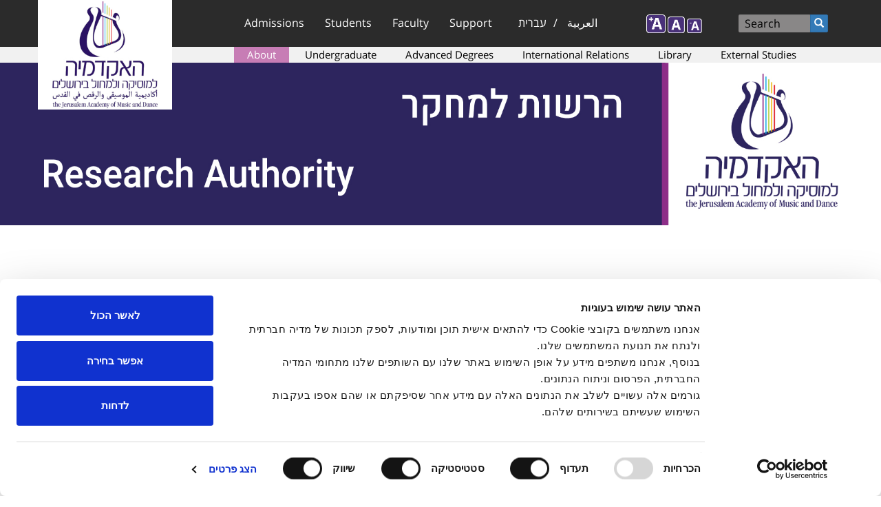

--- FILE ---
content_type: text/html; charset=utf-8
request_url: https://jamd.ac.il/en/research_authority
body_size: 12814
content:
<!DOCTYPE html PUBLIC "-//W3C//DTD XHTML+RDFa 1.0//EN" "http://www.w3.org/MarkUp/DTD/xhtml-rdfa-1.dtd">

<html xmlns="http://www.w3.org/1999/xhtml" xml:lang="en" lang="en" version="XHTML+RDFa 1.0" dir="ltr"  prefix="fb: http://www.facebook.com/2008/fbml content: http://purl.org/rss/1.0/modules/content/ dc: http://purl.org/dc/terms/ foaf: http://xmlns.com/foaf/0.1/ rdfs: http://www.w3.org/2000/01/rdf-schema# sioc: http://rdfs.org/sioc/ns# sioct: http://rdfs.org/sioc/types# skos: http://www.w3.org/2004/02/skos/core# xsd: http://www.w3.org/2001/XMLSchema#">

<head profile="http://www.w3.org/1999/xhtml/vocab">
    <meta http-equiv="Content-Type" content="text/html; charset=utf-8" />
<link rel="shortcut icon" href="https://jamd.ac.il/sites/default/files/tendu_favicon_3_0.ico" type="image/vnd.microsoft.icon" />
<meta name="generator" content="Drupal 7 (https://www.drupal.org)" />
<link rel="canonical" href="https://jamd.ac.il/en/research_authority" />
<link rel="shortlink" href="https://jamd.ac.il/en/node/6966" />
<meta property="og:site_name" content="The Jerusalem Academy of Music and Dance" />
<meta property="og:type" content="article" />
<meta property="og:url" content="https://jamd.ac.il/en/research_authority" />
<meta property="og:title" content="Research Authority" />
<meta property="og:updated_time" content="2021-02-23T17:40:52+02:00" />
<meta property="article:published_time" content="2021-02-23T17:40:52+02:00" />
<meta property="article:modified_time" content="2021-02-23T17:40:52+02:00" />
    <!-- Meta Pixel Code -->
<script>
!function(f,b,e,v,n,t,s)
{if(f.fbq)return;n=f.fbq=function(){n.callMethod?
n.callMethod.apply(n,arguments):n.queue.push(arguments)};
if(!f._fbq)f._fbq=n;n.push=n;n.loaded=!0;n.version='2.0';
n.queue=[];t=b.createElement(e);t.async=!0;
t.src=v;s=b.getElementsByTagName(e)[0];
s.parentNode.insertBefore(t,s)}(window, document,'script',
'https://connect.facebook.net/en_US/fbevents.js');
fbq('init', '1199996310876161');
fbq('track', 'PageView');
</script>
<noscript><img height="1" width="1" style="display:none"
src="https://www.facebook.com/tr?id=1199996310876161&ev=PageView&noscript=1"
/></noscript>
<!-- End Meta Pixel Code -->    <script type="text/javascript">
        if (navigator.appName != 'Microsoft Internet Explorer') {
            var head = document.getElementsByTagName('head')[0];
            var link = document.createElement('link');
            //link.id   = cssId;
            link.rel = 'stylesheet';
            link.type = 'text/css';
            //link.href = '/sites/all/themes/jamd/css/fontfaceosh.css';
            link.href = '/sites/all/themes/jamd/css/fontfaceosh_Opes_Sans_Hebrew_Fixed.css';
            link.media = 'all';
            head.appendChild(link);
        }
    </script>
    <meta name="viewport" content="width=device-width, initial-scale=1">
    <link type="text/css" rel="stylesheet" href="https://maxcdn.bootstrapcdn.com/font-awesome/4.4.0/css/font-awesome.min.css">
    <title>Research Authority | The Jerusalem Academy of Music and Dance</title>
    <link type="text/css" rel="stylesheet" href="https://jamd.ac.il/sites/default/files/css/css_lQaZfjVpwP_oGNqdtWCSpJT1EMqXdMiU84ekLLxQnc4.css" media="all" />
<link type="text/css" rel="stylesheet" href="https://jamd.ac.il/sites/default/files/css/css_NX26JciYTTDE8ZaEtHTHavWhfApMEyRX76ji4fqS-2M.css" media="all" />
<link type="text/css" rel="stylesheet" href="https://jamd.ac.il/sites/default/files/css/css_BbD7POeaxV-tigubeyQNlHwo1BMTYBfMGreSnZQw2mE.css" media="all" />
<link type="text/css" rel="stylesheet" href="https://cdn.jsdelivr.net/npm/bootstrap@3.4.1/dist/css/bootstrap.min.css" media="all" />
<link type="text/css" rel="stylesheet" href="https://cdn.jsdelivr.net/npm/@unicorn-fail/drupal-bootstrap-styles@0.0.2/dist/3.3.1/7.x-3.x/drupal-bootstrap.min.css" media="all" />
<link type="text/css" rel="stylesheet" href="https://jamd.ac.il/sites/default/files/css/css_Wo9OPvl9qY40jIGHdKB5FUxZOxHokD6gY7Lqaz_cp3E.css" media="all" />
    <script src="https://jamd.ac.il/sites/default/files/js/js_3iUHgXD0sVsGkJJ6vRoSq3Dfgznv49YhAWX6DQmiJOM.js"></script>
<script src="https://jamd.ac.il/sites/default/files/js/js_FVhN18bbqzYEkTilvl31hOmd8NQtZUZya3wnwWYKd_Y.js"></script>
<script src="https://cdn.jsdelivr.net/npm/bootstrap@3.4.1/dist/js/bootstrap.min.js"></script>
<script src="https://jamd.ac.il/sites/default/files/js/js_ksZXbC-VBVFWCrGcPdGY44jwwXO8Xy1mMWH0Pacviu0.js"></script>
<script src="https://jamd.ac.il/sites/default/files/js/js_68d6yX371cp6DP65HdrkoxXIZMag5zONlwesjiFuxOg.js"></script>
<script>var text_resize_scope = "body";
          var text_resize_minimum = "12";
          var text_resize_maximum = "20";
          var text_resize_line_height_allow = 0;
          var text_resize_line_height_min = "16";
          var text_resize_line_height_max = "26";</script>
<script src="https://jamd.ac.il/sites/default/files/js/js_3caDz7f3ZL0hEbV8Ub3Y0R3__uUBM4Vdm5NbRS6JkBw.js"></script>
<script>(function(i,s,o,g,r,a,m){i["GoogleAnalyticsObject"]=r;i[r]=i[r]||function(){(i[r].q=i[r].q||[]).push(arguments)},i[r].l=1*new Date();a=s.createElement(o),m=s.getElementsByTagName(o)[0];a.async=1;a.src=g;m.parentNode.insertBefore(a,m)})(window,document,"script","https://www.google-analytics.com/analytics.js","ga");ga("create", "UA-1023931-1", {"cookieDomain":"auto"});ga("set", "anonymizeIp", true);ga("send", "pageview");</script>
<script src="https://jamd.ac.il/sites/default/files/js/js_IdRJaXZZgLX2Mxepsg_X9eTBrCmNIPzDLdvNSpwm8uA.js"></script>
<script src="https://jamd.ac.il/sites/default/files/js/js_OLgr-593LYCzF1vZ05PpqLNjLgPEsdxeuLPiASPOib8.js"></script>
<script>jQuery.extend(Drupal.settings, {"basePath":"\/","pathPrefix":"en\/","setHasJsCookie":0,"ajaxPageState":{"theme":"jamd","theme_token":"2Qd6F_C0zKqsVL258TsajNP2HjvnNBR5sNvnY-rborg","jquery_version":"1.10","js":{"sites\/all\/modules\/flexslider\/assets\/js\/flexslider.load.js":1,"sites\/all\/modules\/addthis\/addthis.js":1,"sites\/all\/themes\/bootstrap\/js\/bootstrap.js":1,"sites\/all\/themes\/jamd\/js\/FlexSlider\/jquery.flexslider-min.js":1,"sites\/all\/themes\/jamd\/js\/jamd.js":1,"sites\/all\/modules\/jquery_update\/jquery_update\/replace\/jquery\/1.10\/jquery.min.js":1,"misc\/jquery-extend-3.4.0.js":1,"misc\/jquery-html-prefilter-3.5.0-backport.js":1,"misc\/jquery.once.js":1,"misc\/drupal.js":1,"sites\/all\/libraries\/fitvids\/jquery.fitvids.js":1,"sites\/all\/modules\/jquery_update\/jquery_update\/replace\/ui\/external\/jquery.cookie.js":1,"sites\/all\/modules\/jquery_update\/jquery_update\/replace\/misc\/jquery.form.min.js":1,"misc\/ajax.js":1,"sites\/all\/modules\/jquery_update\/jquery_update\/js\/jquery_update.js":1,"https:\/\/cdn.jsdelivr.net\/npm\/bootstrap@3.4.1\/dist\/js\/bootstrap.min.js":1,"sites\/all\/modules\/admin_menu\/admin_devel\/admin_devel.js":1,"sites\/all\/modules\/fitvids\/fitvids.js":1,"sites\/all\/modules\/media_colorbox\/media_colorbox.js":1,"sites\/all\/libraries\/colorbox\/jquery.colorbox-min.js":1,"sites\/all\/modules\/colorbox\/js\/colorbox.js":1,"sites\/all\/modules\/colorbox\/styles\/default\/colorbox_style.js":1,"sites\/all\/modules\/colorbox\/js\/colorbox_load.js":1,"0":1,"sites\/all\/modules\/text_resize\/text_resize.js":1,"sites\/all\/libraries\/flexslider\/jquery.flexslider-min.js":1,"sites\/all\/modules\/views_load_more\/views_load_more.js":1,"sites\/all\/modules\/views\/js\/base.js":1,"sites\/all\/themes\/bootstrap\/js\/misc\/_progress.js":1,"sites\/all\/modules\/views\/js\/ajax_view.js":1,"sites\/all\/modules\/captcha\/captcha.js":1,"misc\/form.js":1,"sites\/all\/themes\/bootstrap\/js\/misc\/_collapse.js":1,"sites\/all\/modules\/google_analytics\/googleanalytics.js":1,"1":1,"sites\/all\/modules\/webform\/js\/webform.js":1,"sites\/all\/modules\/colorbox_node\/colorbox_node.js":1,"sites\/all\/themes\/bootstrap\/js\/modules\/views\/js\/ajax_view.js":1,"sites\/all\/themes\/bootstrap\/js\/misc\/ajax.js":1},"css":{"modules\/system\/system.base.css":1,"sites\/all\/modules\/calendar\/css\/calendar_multiday.css":1,"sites\/all\/modules\/colorbox_node\/colorbox_node.css":1,"sites\/all\/modules\/date\/date_repeat_field\/date_repeat_field.css":1,"modules\/field\/theme\/field.css":1,"sites\/all\/modules\/fitvids\/fitvids.css":1,"sites\/all\/modules\/i18n_menu_overview\/css\/i18n_menu_overview.css":1,"modules\/node\/node.css":1,"sites\/all\/modules\/date_repeat_entity\/date_repeat_entity.css":1,"sites\/all\/modules\/views\/css\/views.css":1,"sites\/all\/modules\/ckeditor\/css\/ckeditor.css":1,"sites\/all\/modules\/colorbox\/styles\/default\/colorbox_style.css":1,"sites\/all\/modules\/ctools\/css\/ctools.css":1,"sites\/all\/modules\/panels\/css\/panels.css":1,"sites\/all\/modules\/text_resize\/text_resize.css":1,"modules\/locale\/locale.css":1,"sites\/all\/modules\/flexslider\/assets\/css\/flexslider_img.css":1,"sites\/all\/libraries\/flexslider\/flexslider.css":1,"sites\/all\/modules\/webform\/css\/webform.css":1,"https:\/\/cdn.jsdelivr.net\/npm\/bootstrap@3.4.1\/dist\/css\/bootstrap.min.css":1,"https:\/\/cdn.jsdelivr.net\/npm\/@unicorn-fail\/drupal-bootstrap-styles@0.0.2\/dist\/3.3.1\/7.x-3.x\/drupal-bootstrap.min.css":1,"sites\/all\/themes\/jamd\/css\/style.css":1,"sites\/all\/themes\/jamd\/css\/menu.css":1,"sites\/all\/themes\/jamd\/css\/theme.css":1}},"colorbox":{"opacity":"0.85","current":"{current} of {total}","previous":"\u00ab Prev","next":"Next \u00bb","close":"Close","maxWidth":"98%","maxHeight":"98%","fixed":true,"mobiledetect":true,"mobiledevicewidth":"480px","file_public_path":"\/sites\/default\/files","specificPagesDefaultValue":"admin*\nimagebrowser*\nimg_assist*\nimce*\nnode\/add\/*\nnode\/*\/edit\nprint\/*\nprintpdf\/*\nsystem\/ajax\nsystem\/ajax\/*"},"better_exposed_filters":{"views":{"top_baner":{"displays":{"block":{"filters":[]}}},"unit_news_and_events":{"displays":{"block":{"filters":[]}}},"unit_gallery":{"displays":{"block":{"filters":[]}}},"unit_news_view":{"displays":{"block_1":{"filters":[]}}},"new_at_us_view":{"displays":{"unit_new_at_us_block":{"filters":[]}}},"unit_blocks":{"displays":{"block":{"filters":[]}}}}},"flexslider":{"optionsets":{"flexslider_carousel_with_min_and_max_ranges_3_items_work":{"namespace":"flex-","selector":".slides \u003E li","easing":"linear","direction":"horizontal","reverse":false,"smoothHeight":false,"startAt":0,"animationSpeed":1200,"initDelay":0,"useCSS":true,"touch":true,"video":false,"keyboard":true,"multipleKeyboard":false,"mousewheel":0,"controlsContainer":".flex-control-nav-container","sync":"","asNavFor":"","itemWidth":210,"itemMargin":0,"minItems":3,"maxItems":3,"move":0,"animation":"slide","slideshow":true,"slideshowSpeed":"5000","directionNav":true,"controlNav":false,"prevText":"Previous","nextText":"Next","pausePlay":false,"pauseText":"Pause","playText":"Play","randomize":false,"thumbCaptions":false,"thumbCaptionsBoth":false,"animationLoop":false,"pauseOnAction":true,"pauseOnHover":false,"manualControls":""}},"instances":{"flexslider-1":"flexslider_carousel_with_min_and_max_ranges_3_items_work"}},"views":{"ajax_path":"\/en\/views\/ajax","ajaxViews":{"views_dom_id:cb4b7fccc41eb5ac8c40fd17e45e607a":{"view_name":"unit_gallery","view_display_id":"block","view_args":"6966","view_path":"node\/6966","view_base_path":null,"view_dom_id":"cb4b7fccc41eb5ac8c40fd17e45e607a","pager_element":0}}},"urlIsAjaxTrusted":{"\/en\/views\/ajax":true,"\/en\/research_authority":true,"\/en\/system\/ajax":true},"fitvids":{"custom_domains":[],"selectors":["body"],"simplifymarkup":true},"googleanalytics":{"trackOutbound":1,"trackMailto":1,"trackDownload":1,"trackDownloadExtensions":"7z|aac|arc|arj|asf|asx|avi|bin|csv|doc(x|m)?|dot(x|m)?|exe|flv|gif|gz|gzip|hqx|jar|jpe?g|js|mp(2|3|4|e?g)|mov(ie)?|msi|msp|pdf|phps|png|ppt(x|m)?|pot(x|m)?|pps(x|m)?|ppam|sld(x|m)?|thmx|qtm?|ra(m|r)?|sea|sit|tar|tgz|torrent|txt|wav|wma|wmv|wpd|xls(x|m|b)?|xlt(x|m)|xlam|xml|z|zip","trackColorbox":1},"ajax":{"edit-submit--2":{"callback":"webform_ajax_callback","wrapper":"webform-ajax-wrapper-4300","progress":{"message":"","type":"throbber"},"event":"click","url":"\/en\/system\/ajax","submit":{"_triggering_element_name":"op","_triggering_element_value":"Send"}}},"colorbox_node":{"width":"600px","height":"600px"},"bootstrap":{"anchorsFix":1,"anchorsSmoothScrolling":1,"formHasError":1,"popoverEnabled":1,"popoverOptions":{"animation":1,"html":0,"placement":"right","selector":"","trigger":"click","triggerAutoclose":1,"title":"","content":"","delay":0,"container":"body"},"tooltipEnabled":1,"tooltipOptions":{"animation":1,"html":0,"placement":"auto left","selector":"","trigger":"hover focus","delay":0,"container":"body"}}});</script>
</head>

<body class="html not-front not-logged-in one-sidebar sidebar-second page-node page-node- page-node-6966 node-type-unit i18n-en" >
    <!-- Global site tag (gtag.js) - Google Ads: 880453502 -->
<script async src="https://www.googletagmanager.com/gtag/js?id=AW-880453502"></script>
<script>
  window.dataLayer = window.dataLayer || [];
  function gtag(){dataLayer.push(arguments);}
  gtag('js', new Date());

  gtag('config', 'AW-880453502');
</script>
    <div id="skip-link">
        <a href="#main-content" class="element-invisible element-focusable">Skip to main content</a>
    </div>
         <header id="navbar" role="banner" class="navbar container navbar-default">
  <div class="container">
    <div class="navbar-header col-sm-3">
            <a class="logo navbar-btn pull-left" href="/en">
        <img src="https://jamd.ac.il/sites/default/files/Jamd%20Logo%202022B_0.jpg" alt="Image logo of the The Jerusalem Academy of Music and Dance" />
      </a>
      	  
	              <ul class="menu nav navbar-nav secondary"><li class="first last leaf" ><a href="/en/user/login" title="">Sign in</a></li>
</ul>      		  
      <!-- 
      <a class="name navbar-brand" href="/en" title="Home">The Jerusalem Academy of Music and Dance</a>
      -->	  
      <!-- .btn-navbar is used as the toggle for collapsed navbar content -->
      <button type="button" class="navbar-toggle" data-toggle="collapse" data-target=".navbar-collapse">
        <span class="sr-only">Toggle navigation</span>
        <span class="icon-bar"></span>
        <span class="icon-bar"></span>
        <span class="icon-bar"></span>
      </button>	
    </div>

    	
	      <div class="navbar-collapse collapse">
        <nav role="presentation">          
          <div class="col-sm-3 change-position" role="navigation">
		  		  
            <ul class="menu nav navbar-nav"><li class="first expanded main-menu dropdown title-only" ><a href="#" class="nolink">Admissions</a><ul class="dropdown-menu dropdown-depth-1"> <li class="first last expanded main-menu dropdown-submenu title-only" ><a href="#" class="nolink">Admissions</a><ul class="dropdown-menu dropdown-depth-2"> <li class="first leaf main-menu" ><a href="/en/admissions">Registration</a></li>
<li class="last leaf main-menu" ><a href="/en/acceptance">Acceptance Requirements</a></li>
</ul></li>
</ul></li>
<li class="expanded main-menu dropdown title-only" ><a href="#" class="nolink">Students</a><ul class="dropdown-menu dropdown-depth-1"> <li class="first expanded main-menu dropdown-submenu title-only" ><a href="#" class="nolink">Information Systems</a><ul class="dropdown-menu dropdown-depth-2"> <li class="first leaf main-menu" ><a href="https://moodle.jamd.ac.il/login/index.php" title="Go to Moodle site">Moodle</a></li>
<li class="leaf main-menu" ><a href="http://info.jamd.ac.il/Portals/Student/login" title="Go to Student Portal site">Student Portal</a></li>
<li class="last leaf main-menu" ><a href="https://www.jamd.ac.il/sites/default/files/Online%20room%20reservation%20system%202023-2024.pdf">Room Reservation System</a></li>
</ul></li>
<li class="expanded main-menu dropdown-submenu title-only" ><a href="#" class="nolink">Academics</a><ul class="dropdown-menu dropdown-depth-2"> <li class="first leaf main-menu" ><a href="/en/calendar_2026">Academic Calendar 2025-26*</a></li>
<li class="leaf main-menu" ><a href="/en/course_descriptions">Course Descriptions</a></li>
<li class="leaf main-menu" ><a href="/en/regulations">Regulations</a></li>
<li class="last leaf main-menu" ><a href="/en/exams_requirements">Exams Requirements</a></li>
</ul></li>
<li class="expanded main-menu dropdown-submenu title-only" ><a href="#" class="nolink">Dean's Office</a><ul class="dropdown-menu dropdown-depth-2"> <li class="first leaf main-menu" ><a href="/en/students_dean">Dean of Students</a></li>
<li class="leaf main-menu" ><a href="/en/scholarships">Scholarships &amp; Prizes</a></li>
<li class="leaf main-menu" ><a href="/en/counselling">Counselling Services</a></li>
<li class="leaf main-menu" ><a href="/en/student_support_unit">Student Support Unit</a></li>
<li class="leaf main-menu" ><a href="/en/students_union">Students Union</a></li>
<li class="leaf main-menu" ><a href="/en/node/6788">Application for Need-based Financial Support</a></li>
<li class="leaf main-menu" ><a href="/en/disciplinary">Disciplinary Officer</a></li>
<li class="last leaf main-menu" ><a href="/en/sexual_harassment_prevention_counselor">Sexual Harassment Prevention Counselor</a></li>
</ul></li>
<li class="last expanded main-menu dropdown-submenu title-only" ><a href="#" class="nolink">Useful Information</a><ul class="dropdown-menu dropdown-depth-2"> <li class="first leaf main-menu" ><a href="/en/competitions_info">Competitions</a></li>
<li class="leaf main-menu" ><a href="https://www.jamd.ac.il/sites/default/files/tuitions_fees_2019.pdf">Tuition Fees</a></li>
<li class="leaf main-menu" ><a href="/en/mother_tongue_rights">Students whose mother tongue is not Hebrew</a></li>
<li class="leaf main-menu" ><a href="/en/safe_zones">Safe Zones at JAMD Building</a></li>
<li class="last leaf main-menu" ><a href="/en/JAMD_Building_Operating_Hours">JAMD Building Operating Hours</a></li>
</ul></li>
</ul></li>
<li class="expanded main-menu dropdown title-only" ><a href="#" class="nolink">Faculty</a><ul class="dropdown-menu dropdown-depth-1"> <li class="first expanded main-menu dropdown-submenu title-only" ><a href="#" class="nolink">Faculty & Staff</a><ul class="dropdown-menu dropdown-depth-2"> <li class="first leaf main-menu" ><a href="/en/faculty">Faculty Members</a></li>
<li class="leaf main-menu" ><a href="/en/staff">Staff</a></li>
<li class="last leaf main-menu" ><a href="/en/bids_openings"> Bids &amp; Openings</a></li>
</ul></li>
<li class="last expanded main-menu dropdown-submenu title-only" ><a href="#" class="nolink">Portals</a><ul class="dropdown-menu dropdown-depth-2"> <li class="first leaf main-menu" ><a href="https://moodle.jamd.ac.il/login/index.php" title="Go to Moodle site">Moodle</a></li>
<li class="last leaf main-menu" ><a href="http://info.jamd.ac.il/Portals/Staff/login" title="Go to Lecturer&#039;s Portal site">Lecturer&#039;s Portal</a></li>
</ul></li>
</ul></li>
<li class="last expanded main-menu dropdown title-only" ><a href="#" class="nolink">Support</a><ul class="dropdown-menu dropdown-depth-1"> <li class="first last expanded main-menu dropdown-submenu title-only" ><a href="#" class="nolink">Support</a><ul class="dropdown-menu dropdown-depth-2"> <li class="first leaf main-menu" ><a href="/en/jamd_friends">Our Academy</a></li>
<li class="leaf main-menu" ><a href="/en/your_support">With Your Support</a></li>
<li class="leaf main-menu" ><a href="/en/fri_alum">Friends and Alumni in the US</a></li>
<li class="last leaf main-menu" ><a href="/en/jamd_donation">Ways to Give</a></li>
</ul></li>
</ul></li>
</ul>                        <div role="navigation" >
		    <div class="region region-header">
    <section id="block-menu-block-2" class="block block-menu-block other-main-menu clearfix">

      
  <div class="menu-block-wrapper menu-block-2 menu-name-menu-other-main-menu parent-mlid-0 menu-level-1">
  <ul class="menu nav"><li class="first expanded active-trail menu-mlid-1216 active dropdown" ><a href="/en/about" class="active-trail dropdown-toggle" data-target="#">About</a><span class="click-caret"></span> <ul class="dropdown-menu"> <li class="first expanded menu-mlid-3549 dropdown-submenu title-only" ><a href="#" class="nolink">About JAMD</a><span class="click-caret"></span> <ul class="dropdown-menu"> <li class="first leaf menu-mlid-1222" ><a href="/en/academy_performing_groups">Performing Groups</a></li>
<li class="leaf menu-mlid-1218" ><a href="/en/community_youth_unit">Community &amp; Youth Unit</a></li>
<li class="leaf menu-mlid-4256" ><a href="/en/migvan">Diversity in JAMD</a></li>
<li class="last leaf menu-mlid-802" ><a href="/en/history_en">History</a></li>
</ul></li>
<li class="expanded menu-mlid-3550 dropdown-submenu title-only" ><a href="#" class="nolink">JAMD Management</a><span class="click-caret"></span> <ul class="dropdown-menu"> <li class="first leaf menu-mlid-1802" ><a href="/en/board_of_governors">International Board of Governors</a></li>
<li class="last leaf menu-mlid-3723" ><a href="/en/board">Board of Directors</a></li>
</ul></li>
<li class="collapsed menu-mlid-1223 title-only" ><a href="#" class="nolink">Publications</a></li>
<li class="expanded active-trail active menu-mlid-3594 active dropdown-submenu active" ><a href="/en/research_authority" class="active-trail dropdown-toggle active" data-target="#">Research Authority</a><span class="click-caret"></span> <ul class="dropdown-menu"> <li class="first leaf menu-mlid-3597" ><a href="/en/node/6528">Call for Proposals</a></li>
<li class="last leaf menu-mlid-3600" ><a href="/en/node/6531">Conferences and Seminars</a></li>
</ul></li>
<li class="last expanded menu-mlid-1796 dropdown-submenu title-only" ><a href="#" class="nolink">Honorary Degrees</a><span class="click-caret"></span> <ul class="dropdown-menu"> <li class="first leaf menu-mlid-1797" ><a href="/en/honorary_fellow_awards">Honorary Fellow Awards</a></li>
<li class="leaf menu-mlid-1798" ><a href="/en/honorary_trustee_awards">Honorary Trustee Awards</a></li>
<li class="leaf menu-mlid-1800" ><a href="/en/golden_book">Inscribed in the Golden Book</a></li>
<li class="last leaf menu-mlid-5318" ><a href="/en/presidents">Presidents of JAMD</a></li>
</ul></li>
</ul></li>
<li class="expanded menu-mlid-3551 dropdown" ><a href="/en/academics" data-target="#" class="dropdown-toggle">Undergraduate</a><span class="click-caret"></span> <ul class="dropdown-menu"> <li class="first expanded menu-mlid-3554 dropdown-submenu title-only" ><a href="#" class="nolink">Performing Arts & Composition</a><span class="click-caret"></span> <ul class="dropdown-menu"> <li class="first collapsed menu-mlid-1228" ><a href="/en/PerformingArts">Faculty of Performing Arts &amp; Composition</a></li>
<li class="leaf menu-mlid-1232" ><a href="/en/vocal">Vocal Department</a></li>
<li class="leaf menu-mlid-1230" ><a href="/en/strings_division">The David Gritz Department of String Instruments</a></li>
<li class="leaf menu-mlid-1231" ><a href="/en/wind_division">Wind and Percussion</a></li>
<li class="leaf menu-mlid-1233" ><a href="/en/keyboard">Keyboard Department</a></li>
<li class="last leaf menu-mlid-1235" ><a href="/en/music_theory_composition_conducting">Music Theory Composition &amp; Conducting</a></li>
</ul></li>
<li class="expanded menu-mlid-3557 dropdown-submenu title-only" ><a href="#" class="nolink">Cross-Disciplinary Music</a><span class="click-caret"></span> <ul class="dropdown-menu"> <li class="first leaf menu-mlid-1237" ><a href="/en/cross_disciplinary">Faculty of Cross-Disciplinary Music</a></li>
<li class="leaf menu-mlid-1240" ><a href="/en/cross_disciplinary_composition_division">Cross-Disciplinary Composition</a></li>
<li class="leaf menu-mlid-1239" ><a href="/en/cd_performance_vocal">Cross-Disciplinary Vocal Track</a></li>
<li class="leaf menu-mlid-4497" ><a href="/en/cd_performance_instrumental"> Cross-Disciplinary Performance</a></li>
<li class="leaf menu-mlid-1238" ><a href="/en/cross_disciplinary_instrumental_division">The Jazz Performance Department</a></li>
<li class="last leaf menu-mlid-1241" ><a href="/en/oriental_music">Oriental Music</a></li>
</ul></li>
<li class="expanded menu-mlid-3555 dropdown-submenu title-only" ><a href="#" class="nolink">Dance</a><span class="click-caret"></span> <ul class="dropdown-menu"> <li class="first last leaf menu-mlid-1242" ><a href="/en/dance">Faculty of Dance</a></li>
</ul></li>
<li class="last expanded menu-mlid-3556 dropdown-submenu title-only" ><a href="#" class="nolink">Music Education</a><span class="click-caret"></span> <ul class="dropdown-menu"> <li class="first last leaf menu-mlid-1236" ><a href="/en/music_education">Music Education</a></li>
</ul></li>
</ul></li>
<li class="expanded menu-mlid-3552 dropdown title-only" ><a href="#" class="nolink">Advanced Degrees</a><span class="click-caret"></span> <ul class="dropdown-menu"> <li class="first expanded menu-mlid-3565 dropdown-submenu title-only" ><a href="#" class="nolink">Graduate Program</a><span class="click-caret"></span> <ul class="dropdown-menu"> <li class="first collapsed menu-mlid-1246" ><a href="/en/graduate_program">Graduate Program</a></li>
<li class="leaf menu-mlid-4616" ><a href="/en/mmus_classical">Classical Performance</a></li>
<li class="leaf menu-mlid-3586" ><a href="/en/graduate_music_education">Music Education</a></li>
<li class="leaf menu-mlid-1623" ><a href="/en/tedarim">Tedarim</a></li>
<li class="leaf menu-mlid-4101" ><a href="/en/mmus_jazz">Jazz Performance</a></li>
<li class="leaf menu-mlid-3585" ><a href="/en/contemporary_improvisation">Contemporary Improvisation</a></li>
<li class="leaf menu-mlid-4615" ><a href="/en/media_composition">Composition for the Media</a></li>
<li class="leaf menu-mlid-4627" ><a href="/en/voices">Cross Disciplinary Singing (&quot;Voices&quot;)</a></li>
<li class="last leaf menu-mlid-4223" ><a href="/en/mdance">Dance</a></li>
</ul></li>
<li class="expanded menu-mlid-5132 dropdown-submenu title-only" ><a href="#" class="nolink">General Information</a><span class="click-caret"></span> <ul class="dropdown-menu"> <li class="first leaf menu-mlid-5131" ><a href="https://www.jamd.ac.il/sites/default/files/Independent%20Study%20Project%20Eng.docx">Independent Study Project</a></li>
<li class="last leaf menu-mlid-5327" ><a href="/en/mmus_thesis">Graduate Degree with Thesis in Music (M.Mus.)</a></li>
</ul></li>
<li class="last expanded menu-mlid-4093 dropdown-submenu title-only" ><a href="#" class="nolink">Joint Degrees with HUJI</a><span class="click-caret"></span> <ul class="dropdown-menu"> <li class="first last leaf menu-mlid-4095" ><a href="/en/phd_composition">Joint PhD in Composition at JAMD &amp; HUJI</a></li>
</ul></li>
</ul></li>
<li class="expanded menu-mlid-1225 dropdown" ><a href="/en/international-relations" data-target="#" class="dropdown-toggle">International Relations</a><span class="click-caret"></span> <ul class="dropdown-menu"> <li class="first expanded menu-mlid-4088 dropdown-submenu title-only" ><a href="#" class="nolink">Student Exchange Programs</a><span class="click-caret"></span> <ul class="dropdown-menu"> <li class="first leaf menu-mlid-4090" ><a href="/en/erasmus">Erasmus+</a></li>
<li class="leaf menu-mlid-4091" ><a href="/en/bilateral">Bilateral Agreements</a></li>
<li class="last leaf menu-mlid-4089" ><a href="/en/node/6873">General Information</a></li>
</ul></li>
<li class="last expanded menu-mlid-3566 dropdown-submenu title-only" ><a href="#" class="nolink">International Programs</a><span class="click-caret"></span> <ul class="dropdown-menu"> <li class="first leaf menu-mlid-4623" ><a href="http://apply.jamd.ac.il/">Registration for International Candidates - Apply Now!</a></li>
<li class="last leaf menu-mlid-1227" ><a href="/en/dancejerusalem">DanceJerusalem</a></li>
</ul></li>
</ul></li>
<li class="expanded menu-mlid-892 dropdown title-only" ><a href="#" class="nolink">Library</a><span class="click-caret"></span> <ul class="dropdown-menu"> <li class="first last expanded menu-mlid-3567 dropdown-submenu title-only" ><a href="#" class="nolink">Library</a><span class="click-caret"></span> <ul class="dropdown-menu"> <li class="first leaf menu-mlid-3568" ><a href="/en/library">About the Library</a></li>
<li class="leaf menu-mlid-2522" ><a href="https://icc-jmd.primo.exlibrisgroup.com/discovery/search?vid=972ICC_RUB:972ICC_JMD">Search online Databases and catalog</a></li>
<li class="leaf menu-mlid-5273" ><a href="https://docs.google.com/document/d/1UgCvKLO0jeL7TT8ahhbw0eRPDOrQ-zZ9bhvJiKMmSgQ">Summer Vacation Opening Hours</a></li>
<li class="leaf menu-mlid-1250" ><a href="/en/library_resources">Databases list</a></li>
<li class="last leaf menu-mlid-1249" ><a href="https://jamd-aleph.hosted.exlibrisgroup.com/F">Library Old Catalog</a></li>
</ul></li>
</ul></li>
<li class="last expanded menu-mlid-905 dropdown" ><a href="/en/external_studies" data-target="#" class="dropdown-toggle">External Studies</a><span class="click-caret"></span> <ul class="dropdown-menu"> <li class="first last expanded menu-mlid-5144 dropdown-submenu title-only" ><a href="#" class="nolink">Tracks</a><span class="click-caret"></span> <ul class="dropdown-menu"> <li class="first last leaf menu-mlid-5312" ><a href="/en/external_artist_diploma">Artist Diploma</a></li>
</ul></li>
</ul></li>
</ul></div>

</section>
  </div>
              </div>
		  </div>
   
             <div class="highlighted col-sm-2">  <div class="region region-highlighted">
    <section id="block-locale-language" class="block block-locale clearfix">

      
  <ul class="language-switcher-locale-url"><li class="en first active"><a href="/en/research_authority" class="language-link active" xml:lang="en" title="Research Authority">English</a></li>
<li class="he"><a href="/research_authority" class="language-link" xml:lang="he" title="הרשות למחקר">עברית</a></li>
<li class="ar last"><a href="/ar/node/6966" class="language-link" xml:lang="ar">العربية</a></li>
</ul>
</section>
  </div>
</div>
         
		 <div id="header-side" class="col-sm-4">
		              <ul class="menu nav navbar-nav secondary"><ul class="menu nav navbar-nav secondary"><li class="first last leaf" ><a href="/en/user/login" title="">Sign in</a></li>
</ul></ul>          		  <!--<div id="accessibility">
		  aa
		  </div>-->
		   
                  <div role="search">
              <div class="region region-navigation">
    <section id="block-search-form" class="block block-search clearfix">

      
  <form class="form-search content-search" action="/en/research_authority" method="post" id="search-block-form" accept-charset="UTF-8"><div><div>
      <h2 class="element-invisible">Search form</h2>
    <div class="input-group"><input title="Enter the terms you wish to search for." placeholder="Search" class="form-control form-text" type="text" id="edit-search-block-form--2" name="search_block_form" value="" size="15" maxlength="128" /><span class="input-group-btn"><button type="submit" class="btn btn-primary"><span class="icon glyphicon glyphicon-search" aria-hidden="true"></span>
</button></span></div><div class="form-actions form-wrapper form-group" id="edit-actions"><button class="element-invisible btn btn-primary form-submit" type="submit" id="edit-submit" name="op" value="Search">Search</button>
</div><input type="hidden" name="form_build_id" value="form-EGNhM2IKSnoToTncLOIVx2KEHPGLUuk_vibwwUy_55Y" />
<input type="hidden" name="form_id" value="search_block_form" />
</div>
</div></form>
</section>
<section id="block-text-resize-0" class="block block-text-resize clearfix">

      
  <a href="javascript:;" class="changer" id="text_resize_decrease"><sup>-</sup>A</a> <a href="javascript:;" class="changer" id="text_resize_reset">A</a> <a href="javascript:;" class="changer" id="text_resize_increase"><sup>+</sup>A</a><div id="text_resize_clear"></div>
</section>
  </div>
    
                      </<div>
          		  </div>
        </nav>
      </div>	  
      </div>  
</header>

<div class="main-container container">

  <header role="presentation" id="page-header">
            <div role="navigation" >
	   <div class="region region-header">
      <div class="region region-header">
    <section id="block-menu-block-2" class="block block-menu-block other-main-menu clearfix">

      
  <div class="menu-block-wrapper menu-block-2 menu-name-menu-other-main-menu parent-mlid-0 menu-level-1">
  <ul class="menu nav"><li class="first expanded active-trail menu-mlid-1216 active dropdown" ><a href="/en/about" class="active-trail dropdown-toggle" data-target="#">About</a><span class="click-caret"></span> <ul class="dropdown-menu"> <li class="first expanded menu-mlid-3549 dropdown-submenu title-only" ><a href="#" class="nolink">About JAMD</a><span class="click-caret"></span> <ul class="dropdown-menu"> <li class="first leaf menu-mlid-1222" ><a href="/en/academy_performing_groups">Performing Groups</a></li>
<li class="leaf menu-mlid-1218" ><a href="/en/community_youth_unit">Community &amp; Youth Unit</a></li>
<li class="leaf menu-mlid-4256" ><a href="/en/migvan">Diversity in JAMD</a></li>
<li class="last leaf menu-mlid-802" ><a href="/en/history_en">History</a></li>
</ul></li>
<li class="expanded menu-mlid-3550 dropdown-submenu title-only" ><a href="#" class="nolink">JAMD Management</a><span class="click-caret"></span> <ul class="dropdown-menu"> <li class="first leaf menu-mlid-1802" ><a href="/en/board_of_governors">International Board of Governors</a></li>
<li class="last leaf menu-mlid-3723" ><a href="/en/board">Board of Directors</a></li>
</ul></li>
<li class="collapsed menu-mlid-1223 title-only" ><a href="#" class="nolink">Publications</a></li>
<li class="expanded active-trail active menu-mlid-3594 active dropdown-submenu active" ><a href="/en/research_authority" class="active-trail dropdown-toggle active" data-target="#">Research Authority</a><span class="click-caret"></span> <ul class="dropdown-menu"> <li class="first leaf menu-mlid-3597" ><a href="/en/node/6528">Call for Proposals</a></li>
<li class="last leaf menu-mlid-3600" ><a href="/en/node/6531">Conferences and Seminars</a></li>
</ul></li>
<li class="last expanded menu-mlid-1796 dropdown-submenu title-only" ><a href="#" class="nolink">Honorary Degrees</a><span class="click-caret"></span> <ul class="dropdown-menu"> <li class="first leaf menu-mlid-1797" ><a href="/en/honorary_fellow_awards">Honorary Fellow Awards</a></li>
<li class="leaf menu-mlid-1798" ><a href="/en/honorary_trustee_awards">Honorary Trustee Awards</a></li>
<li class="leaf menu-mlid-1800" ><a href="/en/golden_book">Inscribed in the Golden Book</a></li>
<li class="last leaf menu-mlid-5318" ><a href="/en/presidents">Presidents of JAMD</a></li>
</ul></li>
</ul></li>
<li class="expanded menu-mlid-3551 dropdown" ><a href="/en/academics" data-target="#" class="dropdown-toggle">Undergraduate</a><span class="click-caret"></span> <ul class="dropdown-menu"> <li class="first expanded menu-mlid-3554 dropdown-submenu title-only" ><a href="#" class="nolink">Performing Arts & Composition</a><span class="click-caret"></span> <ul class="dropdown-menu"> <li class="first collapsed menu-mlid-1228" ><a href="/en/PerformingArts">Faculty of Performing Arts &amp; Composition</a></li>
<li class="leaf menu-mlid-1232" ><a href="/en/vocal">Vocal Department</a></li>
<li class="leaf menu-mlid-1230" ><a href="/en/strings_division">The David Gritz Department of String Instruments</a></li>
<li class="leaf menu-mlid-1231" ><a href="/en/wind_division">Wind and Percussion</a></li>
<li class="leaf menu-mlid-1233" ><a href="/en/keyboard">Keyboard Department</a></li>
<li class="last leaf menu-mlid-1235" ><a href="/en/music_theory_composition_conducting">Music Theory Composition &amp; Conducting</a></li>
</ul></li>
<li class="expanded menu-mlid-3557 dropdown-submenu title-only" ><a href="#" class="nolink">Cross-Disciplinary Music</a><span class="click-caret"></span> <ul class="dropdown-menu"> <li class="first leaf menu-mlid-1237" ><a href="/en/cross_disciplinary">Faculty of Cross-Disciplinary Music</a></li>
<li class="leaf menu-mlid-1240" ><a href="/en/cross_disciplinary_composition_division">Cross-Disciplinary Composition</a></li>
<li class="leaf menu-mlid-1239" ><a href="/en/cd_performance_vocal">Cross-Disciplinary Vocal Track</a></li>
<li class="leaf menu-mlid-4497" ><a href="/en/cd_performance_instrumental"> Cross-Disciplinary Performance</a></li>
<li class="leaf menu-mlid-1238" ><a href="/en/cross_disciplinary_instrumental_division">The Jazz Performance Department</a></li>
<li class="last leaf menu-mlid-1241" ><a href="/en/oriental_music">Oriental Music</a></li>
</ul></li>
<li class="expanded menu-mlid-3555 dropdown-submenu title-only" ><a href="#" class="nolink">Dance</a><span class="click-caret"></span> <ul class="dropdown-menu"> <li class="first last leaf menu-mlid-1242" ><a href="/en/dance">Faculty of Dance</a></li>
</ul></li>
<li class="last expanded menu-mlid-3556 dropdown-submenu title-only" ><a href="#" class="nolink">Music Education</a><span class="click-caret"></span> <ul class="dropdown-menu"> <li class="first last leaf menu-mlid-1236" ><a href="/en/music_education">Music Education</a></li>
</ul></li>
</ul></li>
<li class="expanded menu-mlid-3552 dropdown title-only" ><a href="#" class="nolink">Advanced Degrees</a><span class="click-caret"></span> <ul class="dropdown-menu"> <li class="first expanded menu-mlid-3565 dropdown-submenu title-only" ><a href="#" class="nolink">Graduate Program</a><span class="click-caret"></span> <ul class="dropdown-menu"> <li class="first collapsed menu-mlid-1246" ><a href="/en/graduate_program">Graduate Program</a></li>
<li class="leaf menu-mlid-4616" ><a href="/en/mmus_classical">Classical Performance</a></li>
<li class="leaf menu-mlid-3586" ><a href="/en/graduate_music_education">Music Education</a></li>
<li class="leaf menu-mlid-1623" ><a href="/en/tedarim">Tedarim</a></li>
<li class="leaf menu-mlid-4101" ><a href="/en/mmus_jazz">Jazz Performance</a></li>
<li class="leaf menu-mlid-3585" ><a href="/en/contemporary_improvisation">Contemporary Improvisation</a></li>
<li class="leaf menu-mlid-4615" ><a href="/en/media_composition">Composition for the Media</a></li>
<li class="leaf menu-mlid-4627" ><a href="/en/voices">Cross Disciplinary Singing (&quot;Voices&quot;)</a></li>
<li class="last leaf menu-mlid-4223" ><a href="/en/mdance">Dance</a></li>
</ul></li>
<li class="expanded menu-mlid-5132 dropdown-submenu title-only" ><a href="#" class="nolink">General Information</a><span class="click-caret"></span> <ul class="dropdown-menu"> <li class="first leaf menu-mlid-5131" ><a href="https://www.jamd.ac.il/sites/default/files/Independent%20Study%20Project%20Eng.docx">Independent Study Project</a></li>
<li class="last leaf menu-mlid-5327" ><a href="/en/mmus_thesis">Graduate Degree with Thesis in Music (M.Mus.)</a></li>
</ul></li>
<li class="last expanded menu-mlid-4093 dropdown-submenu title-only" ><a href="#" class="nolink">Joint Degrees with HUJI</a><span class="click-caret"></span> <ul class="dropdown-menu"> <li class="first last leaf menu-mlid-4095" ><a href="/en/phd_composition">Joint PhD in Composition at JAMD &amp; HUJI</a></li>
</ul></li>
</ul></li>
<li class="expanded menu-mlid-1225 dropdown" ><a href="/en/international-relations" data-target="#" class="dropdown-toggle">International Relations</a><span class="click-caret"></span> <ul class="dropdown-menu"> <li class="first expanded menu-mlid-4088 dropdown-submenu title-only" ><a href="#" class="nolink">Student Exchange Programs</a><span class="click-caret"></span> <ul class="dropdown-menu"> <li class="first leaf menu-mlid-4090" ><a href="/en/erasmus">Erasmus+</a></li>
<li class="leaf menu-mlid-4091" ><a href="/en/bilateral">Bilateral Agreements</a></li>
<li class="last leaf menu-mlid-4089" ><a href="/en/node/6873">General Information</a></li>
</ul></li>
<li class="last expanded menu-mlid-3566 dropdown-submenu title-only" ><a href="#" class="nolink">International Programs</a><span class="click-caret"></span> <ul class="dropdown-menu"> <li class="first leaf menu-mlid-4623" ><a href="http://apply.jamd.ac.il/">Registration for International Candidates - Apply Now!</a></li>
<li class="last leaf menu-mlid-1227" ><a href="/en/dancejerusalem">DanceJerusalem</a></li>
</ul></li>
</ul></li>
<li class="expanded menu-mlid-892 dropdown title-only" ><a href="#" class="nolink">Library</a><span class="click-caret"></span> <ul class="dropdown-menu"> <li class="first last expanded menu-mlid-3567 dropdown-submenu title-only" ><a href="#" class="nolink">Library</a><span class="click-caret"></span> <ul class="dropdown-menu"> <li class="first leaf menu-mlid-3568" ><a href="/en/library">About the Library</a></li>
<li class="leaf menu-mlid-2522" ><a href="https://icc-jmd.primo.exlibrisgroup.com/discovery/search?vid=972ICC_RUB:972ICC_JMD">Search online Databases and catalog</a></li>
<li class="leaf menu-mlid-5273" ><a href="https://docs.google.com/document/d/1UgCvKLO0jeL7TT8ahhbw0eRPDOrQ-zZ9bhvJiKMmSgQ">Summer Vacation Opening Hours</a></li>
<li class="leaf menu-mlid-1250" ><a href="/en/library_resources">Databases list</a></li>
<li class="last leaf menu-mlid-1249" ><a href="https://jamd-aleph.hosted.exlibrisgroup.com/F">Library Old Catalog</a></li>
</ul></li>
</ul></li>
<li class="last expanded menu-mlid-905 dropdown" ><a href="/en/external_studies" data-target="#" class="dropdown-toggle">External Studies</a><span class="click-caret"></span> <ul class="dropdown-menu"> <li class="first last expanded menu-mlid-5144 dropdown-submenu title-only" ><a href="#" class="nolink">Tracks</a><span class="click-caret"></span> <ul class="dropdown-menu"> <li class="first last leaf menu-mlid-5312" ><a href="/en/external_artist_diploma">Artist Diploma</a></li>
</ul></li>
</ul></li>
</ul></div>

</section>
  </div>
  </div>
        </div>
	   <div class="region region-baner-header">
    <section id="block-jamd-jamd-top-bar" class="block block-jamd clearfix">

      
  <div id="top-img" class=""><img src="https://jamd.ac.il/sites/default/files/jamd_research_logo1.jpg" alt="Research Authority" /></div>

</section>
  </div>
	 
  </header> <!-- /#page-header -->

  <div class="row all-content" role="main">	 
    	
		<section id="section-to-float" class="col-sm-9 col-sm-push-3">     
	              <h1 class="page-header">Research Authority</h1>
                  <ol class="breadcrumb"><li><a href="/en/about" class="active-trail">About</a></li>
<li class="active">Research Authority</li>
</ol>      <a id="main-content"></a>     
                                              <div class="region region-content">
    <section id="block-jamd-title-for-mobile" class="block block-jamd clearfix">

      
  <span class="page-header">Research Authority</span>
</section>
<section id="block-system-main" class="block block-system clearfix">

      
  <article class="node-6966 node node-unit node-promoted clearfix" about="/en/research_authority" typeof="sioc:Item foaf:Document">

      <header>
                  <span property="dc:title" content="Research Authority" class="rdf-meta element-hidden"></span><span property="sioc:num_replies" content="0" datatype="xsd:integer" class="rdf-meta element-hidden"></span>
      
          </header>
  
  <div class="field field-name-field-field-roles-from-import field-type-text-long field-label-hidden"><div class="field-items"><div class="field-item even"> <p style="box-sizing: border-box; margin: 0px 0px 10px; max-width: inherit; font-family: &quot;Open Sans Hebrew&quot;, &quot;Helvetica Neue&quot;, Helvetica, Arial, sans-serif; font-size: 16px;"><a href="https://www.jamd.ac.il/en/content/dr-bella-brover-lubovsky" style="box-sizing: border-box; background-color: transparent; color: rgb(0, 134, 188); text-decoration-line: none; max-width: inherit;" target="_blank">Prof. Bella Brover-Lubovsky</a> - Committee Coordinator</p>
<p style="box-sizing: border-box; margin: 0px 0px 10px; max-width: inherit; font-family: &quot;Open Sans Hebrew&quot;, &quot;Helvetica Neue&quot;, Helvetica, Arial, sans-serif; font-size: 16px;"><a href="https://www.jamd.ac.il/en/content/prof-michael-klinghoffer" style="box-sizing: border-box; background-color: transparent; color: rgb(0, 134, 188); text-decoration-line: none; max-width: inherit;" target="_blank">Prof. Michael Klinghoffer</a></p>
<p style="box-sizing: border-box; margin: 0px 0px 10px; max-width: inherit; font-family: &quot;Open Sans Hebrew&quot;, &quot;Helvetica Neue&quot;, Helvetica, Arial, sans-serif; font-size: 16px;"><a href="https://www.jamd.ac.il/en/content/prof-lihay-bendayan" style="box-sizing: border-box; background-color: transparent; color: rgb(0, 134, 188); text-decoration-line: none; max-width: inherit;" target="_blank">Prof. Lihay Bendayan</a></p>
<p style="box-sizing: border-box; margin: 0px 0px 10px; max-width: inherit; font-family: &quot;Open Sans Hebrew&quot;, &quot;Helvetica Neue&quot;, Helvetica, Arial, sans-serif; font-size: 16px;"><a href="https://www.jamd.ac.il/en/content/prof-eitan-globerson" style="box-sizing: border-box; background-color: transparent; color: rgb(0, 134, 188); text-decoration-line: none; max-width: inherit;" target="_blank">Prof. Eitan Globerson</a></p>
<p style="box-sizing: border-box; margin: 0px 0px 10px; max-width: inherit; font-family: &quot;Open Sans Hebrew&quot;, &quot;Helvetica Neue&quot;, Helvetica, Arial, sans-serif; font-size: 16px;"><a href="https://www.jamd.ac.il/en/content/prof-michael-melzer" style="box-sizing: border-box; background-color: transparent; color: rgb(0, 134, 188); text-decoration-line: none; max-width: inherit;" target="_blank">Prof. Michael Melzer</a></p>
<p style="box-sizing: border-box; margin: 0px 0px 10px; max-width: inherit; font-family: &quot;Open Sans Hebrew&quot;, &quot;Helvetica Neue&quot;, Helvetica, Arial, sans-serif; font-size: 16px;"><a href="https://www.jamd.ac.il/en/content/dr-vered-aviv" style="box-sizing: border-box; background-color: transparent; color: rgb(0, 134, 188); text-decoration-line: none; max-width: inherit;" target="_blank">Dr. Vered Aviv</a></p>
<p style="box-sizing: border-box; margin: 0px 0px 10px; max-width: inherit; font-family: &quot;Open Sans Hebrew&quot;, &quot;Helvetica Neue&quot;, Helvetica, Arial, sans-serif; font-size: 16px;"><a href="https://www.jamd.ac.il/en/content/dr-arnon-palty" style="box-sizing: border-box; background-color: transparent; color: rgb(0, 134, 188); text-decoration-line: none; max-width: inherit;" target="_blank">Dr. Arnon Palty</a></p>
<p style="box-sizing: border-box; margin: 0px 0px 10px; max-width: inherit; font-family: &quot;Open Sans Hebrew&quot;, &quot;Helvetica Neue&quot;, Helvetica, Arial, sans-serif; font-size: 16px;"><a href="https://www.jamd.ac.il/en/content/dr-yosef-goldenberg" style="box-sizing: border-box; background-color: transparent; color: rgb(0, 134, 188); text-decoration-line: none; max-width: inherit;" target="_blank">Dr. Yosef Goldenberg</a></p>
<p style="box-sizing: border-box; margin: 0px 0px 10px; max-width: inherit; font-family: &quot;Open Sans Hebrew&quot;, &quot;Helvetica Neue&quot;, Helvetica, Arial, sans-serif; font-size: 16px;"><a href="https://www.jamd.ac.il/en/content/dr-michal-hefer" style="box-sizing: border-box; background-color: transparent; color: rgb(0, 134, 188); text-decoration-line: none; max-width: inherit;" target="_blank">Dr. Michal Hefer</a></p>
<p style="box-sizing: border-box; margin: 0px; max-width: inherit; font-family: &quot;Open Sans Hebrew&quot;, &quot;Helvetica Neue&quot;, Helvetica, Arial, sans-serif; font-size: 16px;"> </p>
 </div></div></div>
  <ul class="links list-inline"><li class="translation_he first last"><a href="/research_authority" title="הרשות למחקר" class="translation-link">עברית</a></li>
</ul>
  
</article>

</section>
<section id="block-views-unit-news-and-events-block" class="block block-views clearfix">

        <h2 class="block-title">News &amp; Events</h2>
    
  <div class="view view-unit-news-and-events view-id-unit_news_and_events view-display-id-block view-dom-id-37ed3819f11075c68468f6227972b45a">
        
  
  
      <div class="view-content">
      <div  id="flexslider-1" class="flexslider optionset-flexslider-carousel-with-min-and-max-ranges-3-items-work">
  <ul class="slides"><li>  
  <div class="views-field views-field-field-one-image col-xs-5">        <div class="field-content"></div>  </div>  
          <div class="near-title col-xs-7 views-fieldset" data-module="views_fieldsets">
            <div class="views-field views-field-field-event-date"><div class="field-content">6.3.2023</div></div>                <div class="views-field views-field-title"><span class="field-content"><a href="/en/node/7678">Dr. László Stachó - Guest Lecturer and</a></span></div>                <div class="views-field views-field-field-event-location"><div class="field-content"></div></div>      </div>

  </li>
<li>  
  <div class="views-field views-field-field-one-image col-xs-5">        <div class="field-content"><div class="field field-name-field-one-image field-type-file field-label-hidden"><div class="field-items"><div class="field-item even"><img typeof="foaf:Image" class="img-responsive" src="https://jamd.ac.il/sites/default/files/styles/view_style_2/public/theory_forum_Elam-Rotem.jpg?itok=ZxUQJwav" width="300" height="200" alt=" " /></div></div></div></div>  </div>  
          <div class="near-title col-xs-7 views-fieldset" data-module="views_fieldsets">
            <div class="views-field views-field-field-event-date"><div class="field-content"><span class="date-display-single" property="dc:date" datatype="xsd:dateTime" content="2021-04-12T12:30:00+03:00">12.4.2021</span></div></div>                <div class="views-field views-field-title"><span class="field-content"><a href="/en/node/6986"> The Department of Theory, Composition</a></span></div>                <div class="views-field views-field-field-event-location"><div class="field-content">Zoom Meeting</div></div>      </div>

  </li>
<li>  
  <div class="views-field views-field-field-one-image col-xs-5">        <div class="field-content"><div class="field field-name-field-one-image field-type-file field-label-hidden"><div class="field-items"><div class="field-item even"><img typeof="foaf:Image" class="img-responsive" src="https://jamd.ac.il/sites/default/files/styles/view_style_2/public/yoel_g_pic.jpg?itok=y12b6smE" width="300" height="200" alt=" " /></div></div></div></div>  </div>  
          <div class="near-title col-xs-7 views-fieldset" data-module="views_fieldsets">
            <div class="views-field views-field-field-event-date"><div class="field-content"><span class="date-display-single" property="dc:date" datatype="xsd:dateTime" content="2021-03-17T10:00:00+02:00">17.3.2021</span></div></div>                <div class="views-field views-field-title"><span class="field-content"><a href="/en/node/6965">The Department of Theory, Composition</a></span></div>                <div class="views-field views-field-field-event-location"><div class="field-content">מפגש זום</div></div>      </div>

  </li>
<li>  
  <div class="views-field views-field-field-one-image col-xs-5">        <div class="field-content"></div>  </div>  
          <div class="near-title col-xs-7 views-fieldset" data-module="views_fieldsets">
            <div class="views-field views-field-field-event-date"><div class="field-content"><span class="date-display-single" property="dc:date" datatype="xsd:dateTime" content="2020-01-28T14:30:00+02:00">28.1.2020</span></div></div>                <div class="views-field views-field-title"><span class="field-content"><a href="/en/node/6652">Study Day: Ludwig Van Beethoven 250th</a></span></div>                <div class="views-field views-field-field-event-location"><div class="field-content">Hall 231</div></div>      </div>

  </li>
<li>  
  <div class="views-field views-field-field-one-image col-xs-5">        <div class="field-content"><div class="field field-name-field-one-image field-type-file field-label-hidden"><div class="field-items"><div class="field-item even"><img typeof="foaf:Image" class="img-responsive" src="https://jamd.ac.il/sites/default/files/styles/view_style_2/public/jamd_logos_201322_38.png?itok=qP4etSzj" width="300" height="200" alt=" " /></div></div></div></div>  </div>  
          <div class="near-title col-xs-7 views-fieldset" data-module="views_fieldsets">
            <div class="views-field views-field-field-event-date"><div class="field-content">11.11.2019</div></div>                <div class="views-field views-field-title"><span class="field-content"><a href="/en/node/6557">JAMD Congratulates Professor Veronika</a></span></div>                <div class="views-field views-field-field-event-location"><div class="field-content"></div></div>      </div>

  </li>
</ul></div>
    </div>
  
  
  
  
  
  
</div>
</section>
<section id="block-views-unit-gallery-block" class="block block-views unit-gallery clearfix">

      
  <div class="view view-unit-gallery view-id-unit_gallery view-display-id-block view-dom-id-cb4b7fccc41eb5ac8c40fd17e45e607a">
        
  
  
      <div class="view-content">
      

<div id="views-bootstrap-grid-1" class="views-bootstrap-grid-plugin-style">
  
    <div class="row">
              <div class="col  col-xs-12 col-lg-4">
                          
  <div class="views-field views-field-field-image-galery">        <div class="field-content"></div>  </div>                  </div>
          </div>

  </div>
    </div>
  
  
  
  
  
  
</div>
</section>
<section id="block-views-unit-news-view-block-1" class="block block-views clearfix">

        <h2 class="block-title">News &amp; Events</h2>
    
  <div class="view view-unit-news-view view-id-unit_news_view view-display-id-block_1 view-dom-id-56114884078d86c39803139e9bffa5be">
        
  
  
      <div class="view-content">
        <div class="views-row views-row-1 views-row-odd views-row-first">
      
  <div class="views-field views-field-field-one-image col-sm-5 col-xs-5">        <div class="field-content"></div>  </div>  
          <div class="near-title col-sm7 col-xs-7 views-fieldset" data-module="views_fieldsets">
            <div class="views-field views-field-field-event-date"><div class="field-content">6 March, 12:26 </div></div>                <div class="views-field views-field-title"><span class="field-content"><a href="/en/node/7678">Dr. László Stachó - Guest Lecturer and Researcher at JAMD</a></span></div>                <div class="views-field views-field-field-event-date-1"><div class="field-content">12:26</div></div>                <div class="views-field views-field-field-event-location"><div class="field-content"></div></div>      </div>

    </div>
  <div class="views-row views-row-2 views-row-even">
      
  <div class="views-field views-field-field-one-image col-sm-5 col-xs-5">        <div class="field-content"><div class="field field-name-field-one-image field-type-file field-label-hidden"><div class="field-items"><div class="field-item even"><img typeof="foaf:Image" class="img-responsive" src="https://jamd.ac.il/sites/default/files/styles/view_style_2/public/theory_forum_Elam-Rotem.jpg?itok=ZxUQJwav" width="300" height="200" alt=" " /></div></div></div></div>  </div>  
          <div class="near-title col-sm7 col-xs-7 views-fieldset" data-module="views_fieldsets">
            <div class="views-field views-field-field-event-date"><div class="field-content"><span class="date-display-single" property="dc:date" datatype="xsd:dateTime" content="2021-04-12T12:30:00+03:00">12 April, 12:30</span></div></div>                <div class="views-field views-field-title"><span class="field-content"><a href="/en/node/6986"> The Department of Theory, Composition and Conducting - The Research Authority: Guest Lecture By Dr. Elam Rotem</a></span></div>                <div class="views-field views-field-field-event-date-1"><div class="field-content"><span class="date-display-single" property="dc:date" datatype="xsd:dateTime" content="2021-04-12T12:30:00+03:00">12:30</span></div></div>                <div class="views-field views-field-field-event-location"><div class="field-content">Zoom Meeting</div></div>      </div>

    </div>
  <div class="views-row views-row-3 views-row-odd views-row-last">
      
  <div class="views-field views-field-field-one-image col-sm-5 col-xs-5">        <div class="field-content"><div class="field field-name-field-one-image field-type-file field-label-hidden"><div class="field-items"><div class="field-item even"><img typeof="foaf:Image" class="img-responsive" src="https://jamd.ac.il/sites/default/files/styles/view_style_2/public/yoel_g_pic.jpg?itok=y12b6smE" width="300" height="200" alt=" " /></div></div></div></div>  </div>  
          <div class="near-title col-sm7 col-xs-7 views-fieldset" data-module="views_fieldsets">
            <div class="views-field views-field-field-event-date"><div class="field-content"><span class="date-display-single" property="dc:date" datatype="xsd:dateTime" content="2021-03-17T10:00:00+02:00">17 March, 10:00</span></div></div>                <div class="views-field views-field-title"><span class="field-content"><a href="/en/node/6965">The Department of Theory, Composition and Conducting - The Research Authority: Guest Lecture By Dr. Yoel Greenberg</a></span></div>                <div class="views-field views-field-field-event-date-1"><div class="field-content"><span class="date-display-single" property="dc:date" datatype="xsd:dateTime" content="2021-03-17T10:00:00+02:00">10:00</span></div></div>                <div class="views-field views-field-field-event-location"><div class="field-content">מפגש זום</div></div>      </div>

    </div>
    </div>
  
  
  
  
      <div class="view-footer">
      <a href="/en/news">All News &gt;</a>    </div>
  
  
</div>
</section>
  </div>
    </section>
	
          <aside class="col-sm-3 col-sm-pull-9" role="complementary">
          <div class="region region-sidebar-second">
    <section id="block-menu-block-4" class="block block-menu-block other-main-menu-block clearfix">

        <h2 class="block-title">About</h2>
    
  <div class="menu-block-wrapper menu-block-4 menu-name-menu-other-main-menu parent-mlid-0 menu-level-2">
  <ul class="menu nav"><li class="first expanded menu-mlid-3549 title-only" ><a href="#" class="nolink">About JAMD</a><ul class="menu nav"><li class="first leaf menu-mlid-1222" ><a href="/en/academy_performing_groups">Performing Groups</a></li>
<li class="leaf menu-mlid-1218" ><a href="/en/community_youth_unit">Community &amp; Youth Unit</a></li>
<li class="leaf menu-mlid-4256" ><a href="/en/migvan">Diversity in JAMD</a></li>
<li class="last leaf menu-mlid-802" ><a href="/en/history_en">History</a></li>
</ul></li>
<li class="expanded menu-mlid-3550 title-only" ><a href="#" class="nolink">JAMD Management</a><ul class="menu nav"><li class="first leaf menu-mlid-1802" ><a href="/en/board_of_governors">International Board of Governors</a></li>
<li class="last leaf menu-mlid-3723" ><a href="/en/board">Board of Directors</a></li>
</ul></li>
<li class="collapsed menu-mlid-1223 title-only" ><a href="#" class="nolink">Publications</a></li>
<li class="expanded active-trail active menu-mlid-3594 active active" ><a href="/en/research_authority" class="active-trail active-trail active">Research Authority</a><ul class="menu nav"><li class="first leaf menu-mlid-3597" ><a href="/en/node/6528">Call for Proposals</a></li>
<li class="last leaf menu-mlid-3600" ><a href="/en/node/6531">Conferences and Seminars</a></li>
</ul></li>
<li class="last expanded menu-mlid-1796 title-only" ><a href="#" class="nolink">Honorary Degrees</a><ul class="menu nav"><li class="first leaf menu-mlid-1797" ><a href="/en/honorary_fellow_awards">Honorary Fellow Awards</a></li>
<li class="leaf menu-mlid-1798" ><a href="/en/honorary_trustee_awards">Honorary Trustee Awards</a></li>
<li class="leaf menu-mlid-1800" ><a href="/en/golden_book">Inscribed in the Golden Book</a></li>
<li class="last leaf menu-mlid-5318" ><a href="/en/presidents">Presidents of JAMD</a></li>
</ul></li>
</ul></div>

</section>
<section id="block-views-unit-blocks-block" class="block block-views role-links-block clearfix">

      
  <div class="view view-unit-blocks view-id-unit_blocks view-display-id-block view-dom-id-707140227d24de4955b5aba3d1880f92">
        
  
  
      <div class="view-content">
      <div class="item-list">    <ul>          <li class="views-row views-row-1 views-row-odd views-row-first views-row-last">  
  <div class="views-field views-field-field-roles-links">        <div class="field-content"></div>  </div></li>
      </ul></div>    </div>
  
  
  
  
  
  
</div>
</section>
  </div>
      </aside>  <!-- /#sidebar-second -->
    
    
  </div>
</div>
<footer class="footer container">
    <div class="region region-footer">
    <section id="block-block-1" class="block block-block follow-us col-xs12 col-sm-3 clearfix">

        <h2 class="block-title">Follow us</h2>
    
   <p><span class="twitter-logo" title="Tweet"><a href="https://twitter.com/#!/jamdmedia" target="_blank" title="Tweet">twitter</a></span><span class="you-tube-logo" title="Youtube"><a href="https://www.youtube.com/user/JAMDMedia?feature=mhum" target="_blank" title="Youtube">youtube</a></span><span class="facebook-logo" title="Facebook"><a href="https://www.facebook.com/JAMDMedia" target="_blank" title="Facebook">facebook</a></span><span class="instagram-logo" title="Instagram"><a href="https://www.instagram.com/jerusalem_academy_music_dance/" target="_blank" title="Instagram">instagram</a></span></p>
 
</section>
<section id="block-menu-block-1" class="block block-menu-block col-xs-12 col-sm-6 clearfix">

      
  <div class="menu-block-wrapper menu-block-1 menu-name-menu-footer-menu parent-mlid-0 menu-level-1">
  <ul class="menu nav"><li class="first leaf menu-mlid-3553" ><a href="/en/contact-us">Contact Us</a></li>
<li class="leaf menu-mlid-781" ><a href="https://edentamir.org/en/" title="Go to The Eden-Tamir Music Center site" target="_blank">The Eden-Tamir Music Center</a></li>
<li class="leaf menu-mlid-1077" ><a href="/en/sitemap">Sitemap</a></li>
<li class="leaf menu-mlid-4618" ><a href="/en/privacy_policy">Privacy Policy</a></li>
<li class="last leaf menu-mlid-4621" ><a href="/en/accessibility">Accessibility</a></li>
</ul></div>

</section>
<section id="block-webform-client-block-4300" class="block block-webform  col-xs12 col-sm-3 clearfix">

        <h2 class="block-title">Subscribe to newsletter</h2>
    
  <div id="webform-ajax-wrapper-4300"><form class="webform-client-form webform-client-form-4300" action="/en/research_authority" method="post" id="webform-client-form-4300" accept-charset="UTF-8"><div><div class="form-item webform-component webform-component-textfield webform-component--full-name form-group form-item form-item-submitted-full-name form-type-textfield form-group"><input required="required" placeholder="Full name" class="form-control form-text required" type="text" id="edit-submitted-full-name" name="submitted[full_name]" value="" size="60" maxlength="20" /> <label class="control-label element-invisible" for="edit-submitted-full-name">Full name <span class="form-required" title="This field is required.">*</span></label>
</div><div class="form-item webform-component webform-component-email webform-component--email-email form-group form-item form-item-submitted-email-email form-type-webform-email form-group"><input required="required" class="email form-control form-control form-text form-email required" placeholder="Email" title="Email" type="email" id="edit-submitted-email-email" name="submitted[email_email]" size="60" /> <label class="control-label element-invisible" for="edit-submitted-email-email">Email <span class="form-required" title="This field is required.">*</span></label>
</div><div class="form-item webform-component webform-component-checkboxes webform-component--than-receiving-emails form-group form-item form-item-submitted-than-receiving-emails form-type-checkboxes form-group"><div id="edit-submitted-than-receiving-emails" class="form-checkboxes"><div class="form-item form-item-submitted-than-receiving-emails-y form-type-checkbox checkbox"> <label class="control-label" for="edit-submitted-than-receiving-emails-1"><input required="required" type="checkbox" id="edit-submitted-than-receiving-emails-1" name="submitted[than_receiving_emails][Y]" value="Y" class="form-checkbox" />Receive Jamd Emails *</label>
</div></div> <label class="control-label element-invisible" for="edit-submitted-than-receiving-emails">Receive Jamd Emails <span class="form-required" title="This field is required.">*</span></label>
</div><input type="hidden" name="details[sid]" />
<input type="hidden" name="details[page_num]" value="1" />
<input type="hidden" name="details[page_count]" value="1" />
<input type="hidden" name="details[finished]" value="0" />
<input type="hidden" name="form_build_id" value="form-CNXAbL-wprUKwtQJDlKHbRceGu53z7ObTGlIYr6oqAs" />
<input type="hidden" name="form_id" value="webform_client_form_4300" />
<input type="hidden" name="webform_ajax_wrapper_id" value="webform-ajax-wrapper-4300" />
<div class="captcha"><input type="hidden" name="captcha_sid" value="35556802" />
<input type="hidden" name="captcha_token" value="2c8cd232beffe2ee393469c9c2bd5503" />
<div class="form-item form-item-captcha-response form-type-textfield form-group"> <label class="control-label" for="edit-captcha-response">Math question <span class="form-required" title="This field is required.">*</span></label>
1 + 0 = <input class="form-control form-text required" title="Solve this simple math problem and enter the result. E.g. for 1+3, enter 4." data-toggle="tooltip" type="text" id="edit-captcha-response" name="captcha_response" value="" size="4" maxlength="2" /></div></div><div class="form-actions"><button class="webform-submit button-primary btn btn-default form-submit" type="submit" id="edit-submit--2" name="op" value="Send">Send</button>
</div></div></form></div>
</section>
<section id="block-block-8" class="block block-block col-sm-6 col-xs-12 clearfix">

      
   <p style="direction: ltr;"><span>Powered by</span><a href="https://www.fatfish.co.il/" target="_blank" title="alt="><img alt="Company logo image development" height="auto" src="/sites/all/themes/jamd/images/fatfish.png" width="80" /></a></p>
 
</section>
  </div>
 
</footer>
    <script src="https://jamd.ac.il/sites/default/files/js/js_3RCBsDokZgYTsChh7E-vGjSUGeY1c6dBqWZj11Ph-uE.js"></script>
<script src="https://jamd.ac.il/sites/default/files/js/js_l-eNI-k9uUZL3bFgs8Dtl0RoC5lwY2YxufLZI_ImVNM.js"></script>
    <script id="Cookiebot" src="https://consent.cookiebot.com/uc.js" data-cbid="bdfb9809-0115-496f-9d6c-bef13c22da8e" data-blockingmode="auto" type="text/javascript"></script>
    <script data-account="L24nvlsyAj" src="https://cdn.userway.org/widget.js"></script>
</body>

</html>
